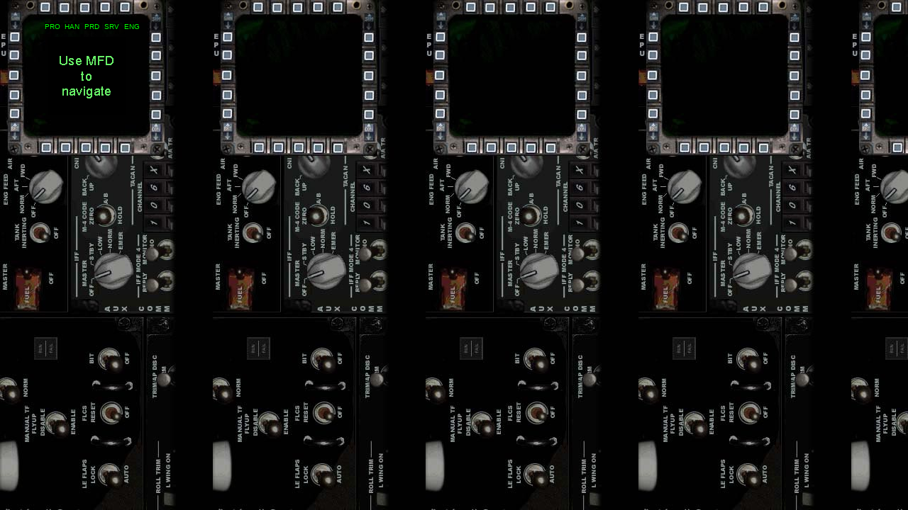

--- FILE ---
content_type: text/html
request_url: https://jet-connection.de/menu.html
body_size: 1955
content:
<!DOCTYPE HTML PUBLIC "-//W3C//DTD HTML 4.0 Transitional//EN">
<!-- Produziert von: -->
<!-- Deck01 -->
<!-- Blumenstraße 2a, 63303 Dreieich -->
<!-- fon   :  ++49-6103-697600 -->
<!-- e-mail:  info@deck01.de -->
<!-- web   :  http://www.deck01.de -->
<html>
<head>
	<META HTTP-EQUIV="Content-Type" CONTENT="text/html; charset=iso-8859-1">
	<META NAME="AUTHOR" CONTENT="Deck01, Blumenstrasse 2a, 63303 Dreieich"> 
	<META NAME="PUBLISHER" CONTENT="Deck01, Blumenstrasse 2a, 63303 Dreieich"> 
	<META NAME="PUBLISHER-EMAIL" CONTENT="info@deck01.de">
	<META NAME="KEYWORDS" CONTENT="">
	<META NAME="DESCRIPTION" content="">
	<META Name="abstract" Content="">
	<META Name="page-topic" Content="">
	<META Name="classification" Content="">
	<META Name="audience" Content="Alle">
	<META Name="copyright" Content="Deck01">
	<META name="distribution" content="Global">
<title></title>

<link rel=stylesheet type="text/css" href="css/css.css">


<style type="text/css">


</style>


<script language="JavaScript">
<!--

function description(m) 
{
	status = m
}

function ZweiFrames(URL0,Fr0Name,URL1,Fr1Name)
{
	parent.frames[Fr0Name].location.href=URL0;
	parent.frames[Fr1Name].location.href=URL1;
}

NS4 = (document.layers)? true:false
IE4 = (document.all)? true:false
var loaded = 0;

submenues = new Array("eins","zwei","drei","vier","fuenf");


function submenue_off() 
{
	if (loaded)
	{
		for (i=0; i<submenues.length; i++) 
		{
			submenue_aus = submenues[i];
			if (NS4) 
			{
				document[submenues[i]].visibility = "hide";
			}
			else 
			{
				block = eval(submenues[i] + ".style"); 
				block.visibility = "hidden";
			}
		}
	}
}


function submenue_on(submenue) 
{
if (loaded)
{
	submenue_off();
	if (NS4)
		{
		document[submenue].visibility = "show";
		}
		else 
		{ 
			block = eval(submenue + ".style"); 
			block.visibility = "visible";
		}
	}
}

function init() 
{
loaded=1;
}
//-->
</script>

</head>
<body background="pics/bg_menu.jpg" onclick="if (document.all) body.focus();" scrolling="auto" bgcolor="#000000" onload="init()">
<table cellspacing="0" cellpadding="0" border="0">
<tr>
    <td><img src="pics/blind.gif" width="10" height="1" alt="" border="0"></td>
    <td><img src="pics/blind.gif" width="220" height="1" alt="" border="0"></td>
</tr>
<tr>
    <td></td>
    <td>
<!--///Buttons Top ///////////////////////////////////////////////////////////////////////////-->		
		<table cellspacing="0" cellpadding="0" border="0">
		<tr>
		    <td><img src="pics/blind.gif" width="45" height="5" alt="" border="0"></td>
			<td valign="bottom" class="textout">
			<a href="menu_1.html"
			onmouseover="submenue_on('eins'); document.images['a'].src='pics/green.gif'; description('PRO | Projekte');return true" 
			onmouseout="submenue_off('eins'); document.images['a'].src='pics/blind.gif';  description(''); return true"
			onclick="ZweiFrames('menu_1.html','menu','1.html','content')">
			<img src="pics/blind.gif" width="28" height="23" alt="" border="0"></a></td>
			<td valign="bottom" class="textout">
			<a href="menu_2.html"
			onmouseover="submenue_on('zwei'); document.images['b'].src='pics/green.gif'; description('HAN | Hangar');return true" 
			onmouseout="submenue_off('zwei');  document.images['b'].src='pics/blind.gif'; description(''); return true"
			onclick="ZweiFrames('menu_2.html','menu','2.html','content')">
			<img src="pics/blind.gif" width="28" height="23" alt="" border="0"></a></td>
			<td valign="bottom" class="textout">
			<a href="menu_3.html"
			onmouseover="submenue_on('drei'); document.images['c'].src='pics/green.gif'; description('PRD | Produkte');return true" 
			onmouseout="submenue_off('drei'); document.images['c'].src='pics/blind.gif'; description(''); return true"
			onclick="ZweiFrames('menu_3.html','menu','3.html','content')">
			<img src="pics/blind.gif" width="28" height="23" alt="" border="0"></a></td>
			<td valign="bottom" class="textout">
			<a href="menu_4.html"
			onmouseover="submenue_on('vier'); document.images['d'].src='pics/green.gif'; description('SRV | Service');return true" 
			onmouseout="submenue_off('vier'); document.images['d'].src='pics/blind.gif'; description(''); return true"
			onclick="ZweiFrames('menu_4.html','menu','4.html','content')">
			<img src="pics/blind.gif" width="28" height="23" alt="" border="0"></a></td>
			<td valign="bottom" class="textout">
			<a href="menu_5.html"
			onmouseover="submenue_on('fuenf'); document.images['e'].src='pics/green.gif'; description('ENG | English');return true" 
			onmouseout="submenue_off('fuenf'); document.images['e'].src='pics/blind.gif'; description(''); return true"
			onclick="ZweiFrames('menu_5.html','menu','5.html','content')">
			<img src="pics/blind.gif" width="28" height="23" alt="" border="0"></a></td>
		</tr>
		<tr>
		    <td></td>
			<td valign="bottom">
			<a href="menu_1.html"
			onmouseover="submenue_on('eins'); document.images['a'].src='pics/green.gif'; description('PRO | Projekte');return true" 
			onmouseout="submenue_off('eins'); document.images['a'].src='pics/blind.gif'; description(''); return true"
			onclick="ZweiFrames('menu_1.html','menu','1.html','content')"			
			class="mfdoff">PRO</a></td>
			
			<td valign="bottom">
			<a href="menu_2.html"
			onmouseover="submenue_on('zwei'); document.images['b'].src='pics/green.gif'; description('HAN | Hangar');return true" 
			onmouseout="submenue_off('zwei'); document.images['b'].src='pics/blind.gif'; description(''); return true"		
			onclick="ZweiFrames('menu_2.html','menu','2.html','content')"	
			class="mfdoff">HAN</a></td>
			
			<td valign="bottom">
			<a href="menu_3.html"
			onmouseover="submenue_on('drei'); document.images['c'].src='pics/green.gif'; description('PRD | Produkte');return true" 
			onmouseout="submenue_off('drei'); document.images['c'].src='pics/blind.gif'; description(''); return true"		
			onclick="ZweiFrames('menu_3.html','menu','3.html','content')"
			class="mfdoff">PRD</a></td>
			
			<td valign="bottom">
			<a href="menu_4.html"
			onmouseover="submenue_on('vier'); document.images['d'].src='pics/green.gif'; description('SRV | Service');return true" 
			onmouseout="submenue_off('vier'); document.images['d'].src='pics/blind.gif'; description(''); return true"	
			onclick="ZweiFrames('menu_4.html','menu','4.html','content')"	
			class="mfdoff">SRV</a></td>
			
			<td valign="bottom">
			<a href="menu_5.html"
			onmouseover="submenue_on('fuenf'); document.images['e'].src='pics/green.gif'; description('ENG | English');return true" 
			onmouseout="submenue_off('fuenf'); document.images['e'].src='pics/blind.gif'; description(''); return true"		
			onclick="ZweiFrames('menu_5.html','menu','5.html','content')"
			class="mfdoff">ENG</a></td>
		</tr>
		<tr>
			<td></td>
			<td><img src="pics/blind.gif" width="21" height="1" alt="" name="a" border="0"></td>
			<td><img src="pics/blind.gif" width="21" height="1" alt="" name="b" border="0"></td>
			<td><img src="pics/blind.gif" width="21" height="1" alt="" name="c" border="0"></td>
			<td><img src="pics/blind.gif" width="21" height="1" alt="" name="d" border="0"></td>
			<td><img src="pics/blind.gif" width="21" height="1" alt="" name="e" border="0"></td>
		</tr>
		</table>
		
		
		<table cellspacing="0" cellpadding="0" border="0">
		<tr>
			<td><img src="pics/blind.gif" width="23" height="1" alt="" border="0"></td>
			<td><img src="pics/blind.gif" width="126" height="1" alt="" border="0"></td>
			<td><img src="pics/blind.gif" width="28" height="1" alt="" border="0"></td>
			
		</tr>
		<tr>
		    <td valign="top">

<!--///Buttons Left ///////////////////////////////////////////////////////////////////////////-->				
<!--		<table cellspacing="0" cellpadding="0" border="0">
				<tr>
				    <td>
					<a href="#"
					onmouseover="submenue_on('eins_eins'); document.images['a_a'].src='pics/green.gif'; description('');return true" 
					onmouseout=" submenue_off('eins_eins'); document.images['a_a'].src='pics/blind.gif'; description(''); return true">
					<img src="pics/blind.gif" width="23" height="27" alt="" border="0"></a></td>
					<td><img src="pics/blind.gif" width="3" height="5" alt="" border="0"></td>
					<td>
					<a href="#"
					onmouseover="submenue_on('eins_eins'); document.images['a_a'].src='pics/green.gif'; description('');return true" 
					onmouseout=" submenue_off('eins_eins'); document.images['a_a'].src='pics/blind.gif'; description(''); return true"			
					class="mfdoff">L01</a></td>
					<td><img src="pics/blind.gif" width="1" height="10" alt="" border="2" name="a_a"></td>
				</tr>
				<tr>
				    <td>
					<a href="#"
					onmouseover="submenue_on('eins_zwei'); document.images['a_b'].src='pics/green.gif'; description('');return true" 
					onmouseout=" submenue_off('eins_zwei'); document.images['a_b'].src='pics/blind.gif'; description(''); return true">
					<img src="pics/blind.gif" width="23" height="27" alt="" border="0"></a></td>
					<td></td>
					<td><a href="#"
					onmouseover="submenue_on('eins_zwei'); document.images['a_b'].src='pics/green.gif'; description('');return true" 
					onmouseout=" submenue_off('eins_zwei'); document.images['a_b'].src='pics/blind.gif'; description(''); return true"			
					class="mfdoff">L02</a></td>
					<td><img src="pics/blind.gif" width="1" height="10" alt="" border="2" name="a_b"></td>
				</tr>
				<tr>
				    <td>
					<a href="#"
					onmouseover="submenue_on('eins_drei'); document.images['a_c'].src='pics/green.gif'; description('');return true" 
					onmouseout=" submenue_off('eins_drei'); document.images['a_c'].src='pics/blind.gif'; description(''); return true">
					<img src="pics/blind.gif" width="23" height="27" alt="" border="0"></a></td>
					<td></td>
					<td><a href="#"
					onmouseover="submenue_on('eins_drei'); document.images['a_c'].src='pics/green.gif'; description('');return true" 
					onmouseout=" submenue_off('eins_drei'); document.images['a_c'].src='pics/blind.gif'; description(''); return true"			
					class="mfdoff">L03</a></td>
					<td><img src="pics/blind.gif" width="1" height="10" alt="" border="2" name="a_c"></td>
				</tr>
				<tr>
				    <td>
					<a href="#"
					onmouseover="submenue_on('eins_vier'); document.images['a_d'].src='pics/green.gif'; description('');return true" 
					onmouseout=" submenue_off('eins_vier'); document.images['a_d'].src='pics/blind.gif'; description(''); return true">
					<img src="pics/blind.gif" width="23" height="27" alt="" border="0"></a></td>
					<td></td>
					<td><a href="#"
					onmouseover="submenue_on('eins_vier'); document.images['a_d'].src='pics/green.gif'; description('');return true" 
					onmouseout=" submenue_off('eins_vier'); document.images['a_d'].src='pics/blind.gif'; description(''); return true"			
					class="mfdoff">L04</a></td>
					<td><img src="pics/blind.gif" width="1" height="10" alt="" border="2" name="a_d"></td>
				</tr>
				<tr>
				    <td>
					<a href="#"
					onmouseover="submenue_on('eins_fuenf'); document.images['a_e'].src='pics/green.gif'; description('');return true" 
					onmouseout=" submenue_off('eins_fuenf'); document.images['a_e'].src='pics/blind.gif'; description(''); return true">
					<img src="pics/blind.gif" width="23" height="27" alt="" border="0"></a></td>
					<td></td>
					<td><a href="#"
					onmouseover="submenue_on('eins_fuenf'); document.images['a_e'].src='pics/green.gif'; description('');return true" 
					onmouseout=" submenue_off('eins_fuenf'); document.images['a_e'].src='pics/blind.gif'; description(''); return true"			
					class="mfdoff">L05</a></td>
					<td><img src="pics/blind.gif" width="1" height="10" alt="" border="2" name="a_e"></td>
				</tr>
				</table>-->
		
			</td>
			<td align="center" valign="middle">
<!--///Display Center ///////////////////////////////////////////////////////////////////////////-->			
			
				<table cellspacing="0" cellpadding="0" border="0">
				<tr>
				    <td rowspan="3"><img src="pics/blind.gif" width="1" height="130" alt="" border="0"></td>
				  	<td></td>
				    <td rowspan="3"></td>
				</tr>
				<tr>
				    <td align="center" valign="middle"></td>
				</tr>
				<tr>
				    <td></td>
				</tr>
				</table>
	</td>
			<td valign="top">

<!--///Buttons Right ///////////////////////////////////////////////////////////////////////////-->
<!--				<table cellspacing="0" cellpadding="0" border="0">
				<tr>
					<td><img src="pics/blind.gif" width="1" height="10" alt="" border="2" name="a_f"></td>
				    <td><a href="#"
					onmouseover="document.images['a_f'].src='pics/green.gif'; description('');return true" 
					onmouseout=" document.images['a_f'].src='pics/blind.gif'; description(''); return true"			
					class="mfdoff">R01</a></td>
					<td><img src="pics/blind.gif" width="3" height="5" alt="" border="0"></td>
				    <td>
					<a href="#"
					onmouseover="document.images['a_f'].src='pics/green.gif'; description('');return true" 
					onmouseout=" document.images['a_f'].src='pics/blind.gif'; description(''); return true">
					<img src="pics/blind.gif" width="23" height="27" alt="" border="0"></a></td>
				</tr>
				<tr>
					<td><img src="pics/blind.gif" width="1" height="10" alt="" border="2" name="a_g"></td>
				  	<td><a href="#"
					onmouseover="document.images['a_g'].src='pics/green.gif'; description('');return true" 
					onmouseout=" document.images['a_g'].src='pics/blind.gif'; description(''); return true"			
					class="mfdoff">R02</a></td>
				 	<td></td>
				    <td>
					<a href="#"
					onmouseover="document.images['a_g'].src='pics/green.gif'; description('');return true" 
					onmouseout=" document.images['a_g'].src='pics/blind.gif'; description(''); return true">
					<img src="pics/blind.gif" width="23" height="27" alt="" border="0"></a></td>
				</tr>
				<tr>
					<td><img src="pics/blind.gif" width="1" height="10" alt="" border="2" name="a_h"></td>
				   	<td><a href="#"
					onmouseover="document.images['a_h'].src='pics/green.gif'; description('');return true" 
					onmouseout=" document.images['a_h'].src='pics/blind.gif'; description(''); return true"			
					class="mfdoff">R03</a></td>
				    <td></td>
					<td>
					<a href="#"
					onmouseover="document.images['a_h'].src='pics/green.gif'; description('');return true" 
					onmouseout=" document.images['a_h'].src='pics/blind.gif'; description(''); return true">
					<img src="pics/blind.gif" width="23" height="27" alt="" border="0"></a></td>
				</tr>
				<tr>
					<td><img src="pics/blind.gif" width="1" height="10" alt="" border="2" name="a_i"></td>
				 	<td><a href="#"
					onmouseover="document.images['a_i'].src='pics/green.gif'; description('');return true" 
					onmouseout=" document.images['a_i'].src='pics/blind.gif'; description(''); return true"			
					class="mfdoff">R04</a></td>
				   	<td></td>
				    <td>
					<a href="#"
					onmouseover="document.images['a_i'].src='pics/green.gif'; description('');return true" 
					onmouseout=" document.images['a_i'].src='pics/blind.gif'; description(''); return true">
					<img src="pics/blind.gif" width="23" height="27" alt="" border="0"></a></td>
				</tr>
				<tr>
					<td><img src="pics/blind.gif" width="1" height="10" alt="" border="2" name="a_j"></td>
				    <td><a href="#"
					onmouseover="document.images['a_j'].src='pics/green.gif'; description('');return true" 
					onmouseout=" document.images['a_j'].src='pics/blind.gif'; description(''); return true"			
					class="mfdoff">R05</a></td>
					<td></td>
					<td>
					<a href="#"
					onmouseover="document.images['a_j'].src='pics/green.gif'; description('');return true" 
					onmouseout=" document.images['a_j'].src='pics/blind.gif'; description(''); return true">
					<img src="pics/blind.gif" width="23" height="27" alt="" border="0"></a></td>
				</tr>
				</table>-->
			
			</td>
		</tr>
		</table>

<!--///Buttons Bottom ///////////////////////////////////////////////////////////////////////////-->	
<!--		<table cellspacing="0" cellpadding="0" border="0">
			<tr>
			<td></td>
			<td><img src="pics/blind.gif" width="21" height="1" alt="" name="a_b_a" border="0"></td>
			<td><img src="pics/blind.gif" width="21" height="1" alt="" name="a_b_b" border="0"></td>
			<td><img src="pics/blind.gif" width="21" height="1" alt="" name="a_b_c" border="0"></td>
			<td><img src="pics/blind.gif" width="21" height="1" alt="" name="a_b_d" border="0"></td>
			<td><img src="pics/blind.gif" width="21" height="1" alt="" name="a_b_e" border="0"></td>
		</tr>
		<tr>
		    <td></td>
			<td valign="bottom">
			<a href="#"
			onmouseover="document.images['a_b_a'].src='pics/green.gif'; description('');return true" 
			onmouseout=" document.images['a_b_a'].src='pics/blind.gif'; description(''); return true"			
			class="mfdoff">B01</a></td>
			
			<td valign="bottom">
			<a href="#"
			onmouseover="document.images['a_b_b'].src='pics/green.gif';description('');return true" 
			onmouseout=" document.images['a_b_b'].src='pics/blind.gif'; description(''); return true"			
			class="mfdoff">B02</a></td>
			
			<td valign="bottom">
			<a href="#"
			onmouseover="document.images['a_b_c'].src='pics/green.gif';description('');return true" 
			onmouseout=" document.images['a_b_c'].src='pics/blind.gif'; description(''); return true"		
			class="mfdoff">B03</a></td>
			
			<td valign="bottom">
			<a href="#"
			onmouseover="document.images['a_b_d'].src='pics/green.gif';description('');return true" 
			onmouseout=" document.images['a_b_d'].src='pics/blind.gif'; description(''); return true"		
			class="mfdoff">B04</a></td>
			
			<td valign="bottom">
			<a href="#"
			onmouseover="document.images['a_b_e'].src='pics/green.gif';description('');return true" 
			onmouseout=" document.images['a_b_e'].src='pics/blind.gif'; description(''); return true"		
			class="mfdoff">B05</a></td>
		</tr>
		<tr>
		    <td><img src="pics/blind.gif" width="45" height="5" alt="" border="0"></td>
			<td valign="bottom" class="textout">
			<a href="#"
			onmouseover="document.images['a_b_a'].src='pics/green.gif';description('');return true" 
			onmouseout=" document.images['a_b_a'].src='pics/blind.gif'; description(''); return true">
			<img src="pics/blind.gif" width="28" height="23" alt="" border="0"></a></td>
			<td valign="bottom" class="textout">
			<a href="#"
			onmouseover="document.images['a_b_b'].src='pics/green.gif';description('');return true" 
			onmouseout=" document.images['a_b_b'].src='pics/blind.gif'; description(''); return true">
			<img src="pics/blind.gif" width="28" height="23" alt="" border="0"></a></td>
			<td valign="bottom" class="textout">
			<a href="#"
			onmouseover="document.images['a_b_c'].src='pics/green.gif';description('');return true" 
			onmouseout=" document.images['a_b_c'].src='pics/blind.gif'; description(''); return true">
			<img src="pics/blind.gif" width="28" height="23" alt="" border="0"></a></td>
			<td valign="bottom" class="textout">
			<a href="#"
			onmouseover="document.images['a_b_d'].src='pics/green.gif';description('');return true" 
			onmouseout=" document.images['a_b_d'].src='pics/blind.gif'; description(''); return true">
			<img src="pics/blind.gif" width="28" height="23" alt="" border="0"></a></td>
			<td valign="bottom" class="textout">
			<a href="#"
			onmouseover="document.images['a_b_e'].src='pics/green.gif';description('');return true" 
			onmouseout=" document.images['a_b_e'].src='pics/blind.gif'; description(''); return true">
			<img src="pics/blind.gif" width="28" height="23" alt="" border="0"></a></td>
		</tr>

		</table>-->
				

	
	
	</td>
</tr>
</table>

<div id="null" class="mfdcontent" style="z-index:0; visibility : visible"><img src="pics/m_0.gif" alt="" width="110" height="110" border="0"></div>
<div id="eins" class="mfdcontent" style="z-index:1"><img src="pics/m_1.gif" alt="" width="110" height="110" border="0"></div>
<div id="zwei" class="mfdcontent" style="z-index:2"><img src="pics/m_2.gif" alt="" width="110" height="110" border="0"></div>
<div id="drei" class="mfdcontent" style="z-index:3"><img src="pics/m_3.gif" alt="" width="110" height="110" border="0"></div>
<div id="vier" class="mfdcontent" style="z-index:4"><img src="pics/m_4.gif" alt="" width="110" height="110" border="0"></div>
<div id="fuenf" class="mfdcontent" style="z-index:5"><img src="pics/m_5.gif" alt="" width="110" height="110" border="0"></div>



</body>
</html>

--- FILE ---
content_type: text/css
request_url: https://jet-connection.de/css/css.css
body_size: 433
content:
BODY { 
scrollbar-base-color:#000000; 
scrollbar-track-color:#000000;
scrollbar-face-color:#000000;
scrollbar-highlight-color:#000000;
scrollbar-3d-light-color:#000000f;
scrollbar-dark-shadow-color:#000000;
scrollbar-shadow-color:#D0F1FF;
scrollbar-arrow-color:#D0F1FF;
text:#000000;
color: #000000;
}
	A:link
	{
		color:#D0F1FF;
		text-decoration : underline;
	}
	A:active
	{
		color:#D0F1FF;
		text-decoration: underline;
	}
	A:visited
	{	color:#D0F1FF;
		text-decoration : underline;
	}
 	A:hover
 	{
		color:#D0F1FF;
		text-decoration: overline;
	}

.textout{
	 	font-size : 7.5pt;
	 	font-family : Verdana, Arial, Courier;
	 	font-weight : normal;
	 	font-style : normal;
	 	color : #00ff00;
}
.normaltextwhite{
	 	font-size : 7.5pt;
	 	font-family : Verdana, Arial, Courier;
	 	font-weight : normal;
	 	font-style : normal;
	 	color : #ffffff;
}
.normaltext{
	 	font-size : 10pt;
	 	font-family : Verdana, Arial, Courier;
	 	font-weight : normal;
	 	font-style : normal;
	 	color : #D0F1FF;
}
.normaltextsmall{
	 	font-size : 7.5pt;
	 	font-family : Verdana, Arial, Courier;
	 	font-weight : normal;
	 	font-style : normal;
	 	color : #D0F1FF;
}
.headline{
	 	font-size : 10pt;
	 	font-family : Verdana, Arial, Courier;
	 	font-weight : bold;
	 	font-style : normal;
	 	color : #D0F1FF;
}
.textbold{
	 	font-size : 10pt;
	 	font-family : Verdana, Arial, Courier;
	 	font-weight : bold;
	 	font-style : normal;
	 	color : #D0F1FF;
}
.normaltextblack{
	 	font-size : 7.5pt;
	 	font-family : Verdana, Arial, Courier;
	 	font-weight : normal;
	 	font-style : normal;
	 	color : #000000;
}
.boldtext{
	 	font-size : 7.5pt;
	 	font-family : Verdana, Arial, Courier;
	 	font-weight : bold;
	 	font-style : normal;
	 	color : #ffffff;
}
.boldtextblue{
	 	font-size : 8pt;
	 	font-family : Verdana, Arial, Courier;
	 	font-weight : bold;
	 	font-style : normal;
	 	color : #047CC4;
}
.smalltext{
	 	font-size : 7.5pt;
	 	font-family : Verdana, Arial, Courier;
	 	font-weight : normal;
	 	font-style : normal;
	 	color : #999999;
}


.mfdcontent {
   text-align : left; 
   top : 52px; 
   left : 67px;
   font-size : 14px; 
   font-family : Arial, Helvetica, sans-serif; 
   font-weight : bold;
   color : #00ff00; 
   background-color : #000000; 
   position : absolute; 
   visibility : hidden; 
}

.mfdcontenton {
   text-align : center; 
   top : 80px; 
   left : 95px;
   font-size : 14px; 
   font-family : Arial, Helvetica, sans-serif; 
   font-weight : bold;
   color : #00ff00; 
   position : absolute; 
   visibility : visible; 
}

.mfdoff:visited {
   font-size : 10px; 
   font-family : Arial, Helvetica, sans-serif; 
   color : #00ff00; 
   background-color : #000000; 
   text-decoration : none; 
}
.mfdoff:link {
   font-size : 10px; 
   font-family : Arial, Helvetica, sans-serif; 
   color : #00ff00; 
   background-color : #000000; 
   text-decoration : none; 
}
.mfdoff:hover {
   font-size : 10px; 
   font-family : Arial, Helvetica, sans-serif; 
   color : #00ff00; 
   background-color : #000000; 
   text-decoration : none; 
}
.mfdoff:active {
   font-size : 10px; 
   font-family : Arial, Helvetica, sans-serif; 
   color : #00ff000; 
   background-color : #000000; 
   text-decoration : none; 
}




.mfdon:visited {
   font-size : 10px; 
   font-family : Arial, Helvetica, sans-serif; 
   color : #000000; 
   background-color : #00ff00; 
   text-decoration : none; 
}
.mfdon:link {
   font-size : 10px; 
   font-family : Arial, Helvetica, sans-serif; 
   color : #0000000; 
   background-color : #00ff00; 
   text-decoration : none; 
}
.mfdon:hover {
   font-size : 10px; 
   font-family : Arial, Helvetica, sans-serif; 
   color : #000000; 
   background-color : #00ff00; 
   text-decoration : none; 
}
.mfdon:active {
   font-size : 10px; 
   font-family : Arial, Helvetica, sans-serif; 
   color : #000000; 
   background-color : #00ff00; 
   text-decoration : none; 
}


